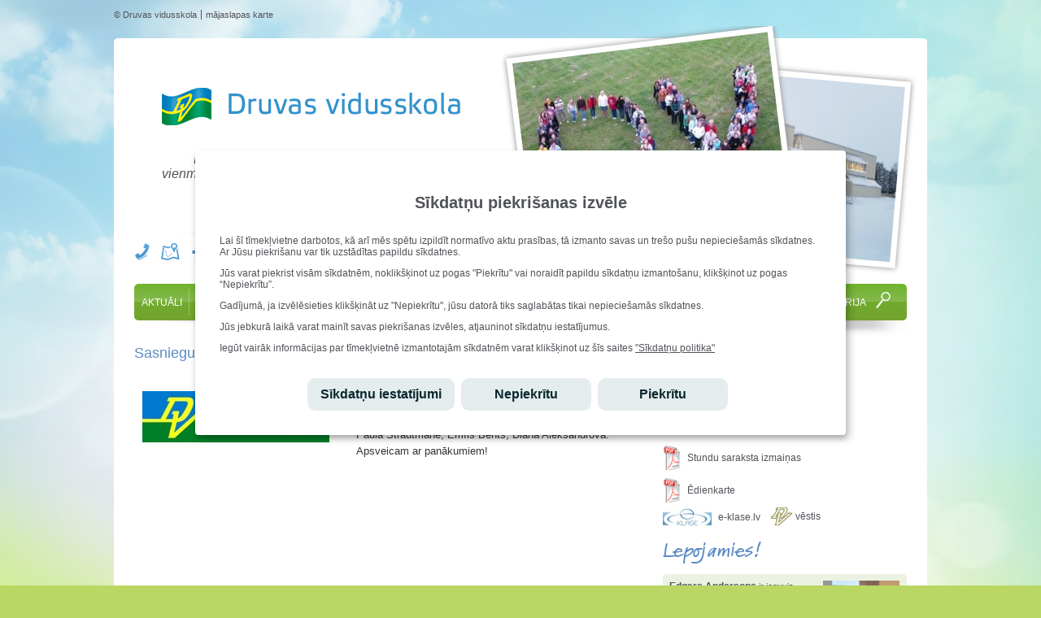

--- FILE ---
content_type: text/html; charset=UTF-8
request_url: https://www.druva.lv/macibas-2/sasniegumi-olimpiades-un-konkursos-sub-17/sasniegumi-krievu-valodas-olimpiade-1846
body_size: 6656
content:
<!DOCTYPE html PUBLIC "-//W3C//DTD XHTML 1.0 Transitional//EN" "http://www.w3.org/TR/xhtml1/DTD/xhtml1-transitional.dtd">
<html xmlns="http://www.w3.org/1999/xhtml">
<head>
<!-- Google tag (gtag.js) --><script async src="https://www.googletagmanager.com/gtag/js?id=G-NJDVN2E44J"></script><script>window.dataLayer = window.dataLayer || [];function gtag(){dataLayer.push(arguments);}gtag('consent', 'default', {
              'ad_storage': 'denied',
              'analytics_storage': 'denied'
            });gtag('js', new Date());gtag('config', 'G-NJDVN2E44J');</script>  <meta http-equiv='Content-Type' content='text/html; charset=utf-8' />
  <meta name='copyright' content='copyright 2026 http://www.druva.lv' />
  <meta name='robots' content='follow, index' />
  <meta name='keywords' content='' />
  <meta name='description' content='' />
  <meta name="viewport" content="width=device-width, initial-scale=1, maximum-scale=1, user-scalable=no" />
  <meta name="apple-mobile-web-app-capable" content="yes">
  <meta name="apple-mobile-web-app-status-bar-style" content="black" />
  <title>Sasniegumi krievu valodas olimpiādē - Druvas vidusskola</title>
  <link rel='icon' href='https://www.druva.lv/favicon.png' type='image/png' />
  <link rel='apple-touch-icon' href='https://www.druva.lv/favicon.png' />
  <!--[if IE]><link rel='SHORTCUT ICON' href='https://www.druva.lv/favicon.png'/><![endif]--><!-- Internet Explorer-->  <link href='/css/main.css.php' rel='stylesheet' type='text/css' media='screen' />
  <link href='/css/main.css' rel='stylesheet' type='text/css' media='screen' />
  <link href='/css/mobile.css' rel='stylesheet' type='text/css' media='screen' />
  <link href='/css/font-awesome.min.css' rel='stylesheet' type='text/css' media='screen' />
  <link href='/css/popup.css' rel='stylesheet' type='text/css' media='screen' />
  <link href='/css/menu.css' rel='stylesheet' type='text/css' media='screen' />
  <link href='/js/jquery_fancybox/jquery.fancybox.css?v=2.1.0' rel='stylesheet' type='text/css' media='screen' />
  <link href='/js/jquery_fancybox/helpers/jquery.fancybox-buttons.css?v=1.0.3' rel='stylesheet' type='text/css' media='screen' />
  <link href='/js/slideshow/slideshow.css' rel='stylesheet' type='text/css' media='screen' />
  <link href='/js/popup_purecookie/purecookie.css' rel='stylesheet' type='text/css' media='screen' />
  <!--[if IE]><link href='/css/ie.css' rel='stylesheet' type='text/css' media='screen' /><![endif]-->
  <!--[if IE 6]><link href='/css/ie6.css' rel='stylesheet' type='text/css' media='screen' /><![endif]-->
  <!--[if IE 7]><link href='/css/ie7.css' rel='stylesheet' type='text/css' media='screen' /><![endif]-->
  <!--[if IE 8]><link href='/css/ie8.css' rel='stylesheet' type='text/css' media='screen' /><![endif]-->
        <style type="text/css">
            @import url("https://fast.fonts.net/t/1.css?apiType=css&projectid=011bc5f9-f268-407c-8981-2184dfbb6f8f");
            @font-face{
            font-family:"KremlinW02-ExpandedDemi";
            src:url("/fonts/main-fonts/0d742a32-bb12-4a48-9ab8-27fc77b1bd9f.eot?#iefix");
            src:url("/fonts/main-fonts/0d742a32-bb12-4a48-9ab8-27fc77b1bd9f.eot?#iefix") format("eot"),url("/fonts/main-fonts/0e97a4ba-7240-4410-a802-4627ac57feaf.woff") format("woff"),url("/fonts/main-fonts/3e27fa1f-90bd-468e-b654-48e783957f00.ttf") format("truetype"),url("/fonts/main-fonts/5fd598fd-0f7f-4753-94f9-64ac95c7c865.svg#5fd598fd-0f7f-4753-94f9-64ac95c7c865") format("svg");
            }
        </style>
          <script src='/js/jquery_fancybox/jquery-1.8.0.min.js' type='text/javascript'></script>
  <script src='/js/jquery_fancybox/jquery.fancybox.js?v=2.1.0' type='text/javascript'></script>
  <script src='/js/jquery_fancybox/helpers/jquery.fancybox-buttons.js?v=1.0.3' type='text/javascript'></script>
  <script src='/js/jquery_fancybox/fancybox.load.js' type='text/javascript'></script>
  <script src='/js/common.php' type='text/javascript'></script>
  <script src='/js/css_browser_selector.js' type='text/javascript'></script>
  <script src='/js/jquery-show-hide-search-box.js' type='text/javascript'></script>
  <script src='/js/popup_purecookie/purecookie.js' type='text/javascript'></script>
</head>
<body class=' '>
<div id="fb-root"></div><script async defer crossorigin="anonymous" src="https://connect.facebook.net/lv_LV/sdk.js#xfbml=1&version=v8.0&appId=715908972388808&autoLogAppEvents=1" nonce="9TIgqeDn"></script><div id='cookieConsentOverlay' class=''></div><script type='text/javascript'> window.onload = function() { cookieConsent(); };</script><script type='text/javascript'>
$(document).ready(function() {
$('a#showmap').fancybox({});$('a#showform').fancybox({type: 'inline',padding: 0,helpers : {overlay: {css : {'background' : 'rgba(58, 42, 45, 0)'}}},});$( ".li-mobile-menu" ).click(function() {

          $("#ul-menu-nav").slideToggle("slow", function() {
            $("#div-menu-nav").toggleClass("open");
            $("#ul-menu-nav").toggleClass("open");



          });

        });});
</script>
	<div id='div-container'>
	<div id='div-main'>
	<div id='div-header-top'>
<ul><li><span>&#169; Druvas vidusskola</span></li><li class='last'><a href='/sitemap' title='mājaslapas karte'>mājaslapas karte</a></li></ul>	</div>
	<div id='div-header'>
	<h1 id='branding'><a href='/' class='branding' title='Druvas Vidusskola'>Druvas Vidusskola</a></h1>
	<div class='div-header-vsk-about'>
	<p class='p-header-vsk-about'>Radoša, dzīvespriecīga, iedvesmojoša, <br />vienmēr atvērta jaunām idejām un priekšlikumiem!<br />Tāda ir Tava skola!</p>
	</div>
	<div class='div-header-contact-buttons'>
	<a href='/kontakti' title='' class='a-header-contact'>
	<img src='/img/bg/icon_phone_header.png' alt='' />
	</a>
	<a href='https://maps.google.lv/maps?f=q&amp;source=s_q&amp;hl=lv&amp;geocode=&amp;q=Druvas+vidusskola,+Druva,+Saldus+novads,+Latvijas+Republika&amp;sll=56.880173,24.544001&amp;sspn=3.620347,9.382324&amp;ll=56.702766,22.434933&amp;z=15&amp;ie=UTF8&amp;output=embed&amp;iwloc=near&t=h' title='' class='fancybox-buttons' id='showmap' data-fancybox-type='iframe'>
	<img src='/img/bg/icon_map_header.png' alt='' />
	</a>
	<a href='https://www.facebook.com/druvasvidusskola' title='' target='_blank'><i class='fa fa-facebook' style='font-size:24px'></i></a>	<a href='https://www.instagram.com/druvas_vidusskola' title='' target='_blank'><i class='fa fa-instagram' style='font-size:24px'></i></a>	</div>
	<div id='div-header-imgages'>
	<div id='div-header-img1'>
	<img src='/images/header-o-7.jpg' alt='' />
	</div>
	<div id='div-header-img2'>
	<img src='/images/header-o-31.jpg' alt='' />
	</div>
	</div>
	<div class='div-header-ghost'>
	</div>
<script type='text/javascript' src='/js/jquery-heade-image-change.php?imageid1=7'></script>
	</div>
	<div class='clearer'></div>
	<div id='div-menu-nav-wrapper'>
	<div id='div-menu-nav'>
	<div id='cssmenu'>
<ul id="ul-menu-nav-mobile">
            <li class="li-mobile-menu"><a id="mobile-menu" class=" mobile-menu" title=""><span>Menu</span></a></li>
        </ul>	<ul id='ul-menu-nav' class=' menu' >
	<li class='first  has-sub '><a  href='/aktuali-1/notikumi-sub-9'  id='1' class=' aktuali-1' title=''><span>AKTUĀLI</span></a>
	<ul class='ul-sub-menu'>
	<li class=''><a href='/aktuali-1/notikumi-sub-9' class='notikumi-sub-9 ' title=''><span>Notikumi</span></a></li>
	<li class=''><a href='/aktuali-1/pasakumu-plans-sub-10' class='pasakumu-plans-sub-10 ' title=''><span>Pasākumu plāns</span></a></li>
	<li class='last'><a href='/aktuali-1/darba-laiki-sub-70/darba-laiki-1187' class='darba-laiki-sub-70 ' title=''><span>Darba laiki</span></a></li>
	</ul>
	</li>
	<li class='  has-sub '><a  href='/par-skolu-3/vadibas-komanda-sub-24'  id='3' class=' par-skolu-3' title=''><span>PAR SKOLU</span></a>
	<ul class='ul-sub-menu'>
	<li class=''><a href='/par-skolu-3/vadibas-komanda-sub-24' class='vadibas-komanda-sub-24 ' title=''><span>Vadības komanda</span></a></li>
	<li class=''><a href='/par-skolu-3/skolotaji-sub-25' class='skolotaji-sub-25 ' title=''><span>Skolotāji</span></a></li>
	<li class=''><a href='/par-skolu-3/skolenu-dome-sub-26' class='skolenu-dome-sub-26 ' title=''><span>Skolēnu dome</span></a></li>
	<li class=''><a href='/par-skolu-3/skolas-padome-sub-27' class='skolas-padome-sub-27 ' title=''><span>Skolas padome</span></a></li>
	<li class=''><a href='/par-skolu-3/atbalsts-sub-28' class='atbalsts-sub-28 ' title=''><span>Atbalsts</span></a></li>
	<li class=''><a href='/par-skolu-3/klasu-audzinataji-sub-29' class='klasu-audzinataji-sub-29 ' title=''><span>Klašu audzinātāji</span></a></li>
	<li class=''><a href='/par-skolu-3/nolikums-pasnovertejuma-zinojums-sub-30' class='nolikums-pasnovertejuma-zinojums-sub-30 ' title=''><span>Nolikums. Pašnovērtējuma ziņojums.</span></a></li>
	<li class='last'><a href='/par-skolu-3/vesture-sub-34' class='vesture-sub-34 ' title=''><span>Vēsture</span></a></li>
	</ul>
	</li>
	<li class='  has-sub '><a  href='/macibas-2/uznemsana-sub-12'  id='2' class='  selected' title=''><span>MĀCĪBAS</span></a>
	<ul class='ul-sub-menu'>
	<li class=''><a href='/macibas-2/uznemsana-sub-12' class='uznemsana-sub-12 ' title=''><span>Uzņemšana</span></a></li>
	<li class=''><a href='/macibas-2/izglitibas-programmas-pamatskola-sub-103/izglitibas-programmas-pamatskola-420' class='izglitibas-programmas-pamatskola-sub-103 ' title=''><span>Izglītības programmas pamatskolā</span></a></li>
	<li class=''><a href='/macibas-2/izglitibas-programmas-virzieni-vidusskola-sub-102' class='izglitibas-programmas-virzieni-vidusskola-sub-102 ' title=''><span>Izglītības programmas virzieni vidusskolā</span></a></li>
	<li class=''><a href='/macibas-2/stundu-laiki-sub-14/stundu-laiki-20252026macibu-gada-2213' class='stundu-laiki-sub-14 ' title=''><span>Stundu laiki</span></a></li>
	<li class=''><a href='/macibas-2/stundu-saraksts-sub-15' class='stundu-saraksts-sub-15 ' title=''><span>Stundu saraksts</span></a></li>
	<li class=''><a href='/macibas-2/skolenu-sasniegumi-olimpiades-sub-17' class='skolenu-sasniegumi-olimpiades-sub-17 selected' title=''><span>Skolēnu sasniegumi olimpiādēs</span></a></li>
	<li class=''><a href='/macibas-2/skolenu-sasniegumi-konkursos-sub-106' class='skolenu-sasniegumi-konkursos-sub-106 ' title=''><span>Skolēnu sasniegumi konkursos</span></a></li>
	<li class=''><a href='/macibas-2/skolenu-sasniegumi-sporta-sacensibas-sub-107' class='skolenu-sasniegumi-sporta-sacensibas-sub-107 ' title=''><span>Skolēnu sasniegumi sporta sacensībās</span></a></li>
	<li class=''><a href='/macibas-2/vpd-rezultati-sub-18' class='vpd-rezultati-sub-18 ' title=''><span>VPD rezultāti</span></a></li>
	<li class=''><a href='/macibas-2/vpd-grafiks-sub-22' class='vpd-grafiks-sub-22 ' title=''><span>VPD grafiks</span></a></li>
	<li class='last'><a href='/macibas-2/izmantojamie-macibu-lidzekli-sub-23' class='izmantojamie-macibu-lidzekli-sub-23 ' title=''><span>Izmantojamie mācību līdzekļi</span></a></li>
	</ul>
	</li>
	<li class='  has-sub '><a  href='/pirmsskola-104/uznemsana-sub-108'  id='104' class=' pirmsskola-104' title=''><span>PIRMSSKOLA</span></a>
	<ul class='ul-sub-menu'>
	<li class=''><a href='/pirmsskola-104/uznemsana-sub-108/uznemsana-pirmsskola-2451' class='uznemsana-sub-108 ' title=''><span>Uzņemšana</span></a></li>
	<li class=''><a href='/pirmsskola-104/kontakti-sub-109/kontakti-2452' class='kontakti-sub-109 ' title=''><span>Kontakti</span></a></li>
	<li class=''><a href='/pirmsskola-104/grupas-un-darbinieki-sub-110/-grupas-un-darbinieki-2453' class='grupas-un-darbinieki-sub-110 ' title=''><span>Grupas un darbinieki</span></a></li>
	<li class=''><a href='/pirmsskola-104/iespejas-sub-112/iespejas-2454' class='iespejas-sub-112 ' title=''><span>Iespējas</span></a></li>
	<li class='last'><a href='/pirmsskola-104/notikumi-sub-113/notikumi-2497' class='notikumi-sub-113 ' title=''><span>Notikumi</span></a></li>
	</ul>
	</li>
	<li class='  has-sub '><a  href='/karjeras-izglitiba-75/karjeras-konsultacijas-un-pasakumu-plans-sub-83'  id='75' class=' karjeras-izglitiba-75' title=''><span>KARJERAS IZGLĪTĪBA</span></a>
	<ul class='ul-sub-menu'>
	<li class=''><a href='/karjeras-izglitiba-75/karjeras-konsultacijas-un-pasakumu-plans-sub-83' class='karjeras-konsultacijas-un-pasakumu-plans-sub-83 ' title=''><span>Karjeras konsultācijas un pasākumu plāns</span></a></li>
	<li class=''><a href='/karjeras-izglitiba-75/aktualie-notikumi-sub-105' class='aktualie-notikumi-sub-105 ' title=''><span>Aktuālie notikumi</span></a></li>
	<li class=''><a href='/karjeras-izglitiba-75/resursi-sub-115' class='resursi-sub-115 ' title=''><span>Resursi</span></a></li>
	<li class='last'><a href='/karjeras-izglitiba-75/absolventi-sub-116/12-klasu-absolventi-2022-2025-2492' class='absolventi-sub-116 ' title=''><span>Absolventi</span></a></li>
	</ul>
	</li>
	<li class='  has-sub '><a  href='/interesu-izglitiba-5/arpusstundu-nodarbibu-piedavajums-sub-92'  id='5' class=' interesu-izglitiba-5' title=''><span>INTEREŠU IZGLĪTĪBA</span></a>
	<ul class='ul-sub-menu'>
	<li class=''><a href='/interesu-izglitiba-5/arpusstundu-nodarbibu-piedavajums-sub-92' class='arpusstundu-nodarbibu-piedavajums-sub-92 ' title=''><span>Ārpusstundu nodarbību piedāvājums</span></a></li>
	<li class=''><a href='/interesu-izglitiba-5/aktualie-notikumi-sub-87' class='aktualie-notikumi-sub-87 ' title=''><span>Aktuālie notikumi</span></a></li>
	<li class='last'><a href='/interesu-izglitiba-5/deju-kolektivi-sub-89' class='deju-kolektivi-sub-89 ' title=''><span>Deju kolektīvi</span></a></li>
	</ul>
	</li>
	<li class='  has-sub '><a  href='/projekti-6/aktuala-informacija-sub-80'  id='6' class=' projekti-6' title=''><span>PROJEKTI</span></a>
	<ul class='ul-sub-menu'>
	<li class=''><a href='/projekti-6/aktuala-informacija-sub-80' class='aktuala-informacija-sub-80 ' title=''><span>Aktuālā informācija</span></a></li>
	<li class=''><a href='/projekti-6/erasmus-sub-81' class='erasmus-sub-81 ' title=''><span>Erasmus+</span></a></li>
	<li class='last'><a href='/projekti-6/-jauniesu-istenotie-projekti-sub-82' class='-jauniesu-istenotie-projekti-sub-82 ' title=''><span> Jauniešu īstenotie projekti</span></a></li>
	</ul>
	</li>
	<li class='  has-sub '><a  href='/kopmitne-8/skoleniem-sub-45'  id='8' class=' kopmitne-8' title=''><span>KOPMĪTNE</span></a>
	<ul class='ul-sub-menu'>
	<li class=''><a href='/kopmitne-8/skoleniem-sub-45/jauniesu-mitnes-piedavajums-651' class='skoleniem-sub-45 ' title=''><span>Skolēniem</span></a></li>
	<li class='last'><a href='/kopmitne-8/viesiem-sub-46/informacija-viesiem-652' class='viesiem-sub-46 ' title=''><span>Viesiem</span></a></li>
	</ul>
	</li>
	<li class='   '><a  href='/pieredze-52'  id='52' class=' pieredze-52' title=''><span>PIEREDZE</span></a>
	</li>
	<li class=' last   '><a  href='/galerija'  id='galerija' class=' galerija' title=''><span>GALERIJA</span></a>
	</li>
	<li class='   li-meklet'><a  id='meklet' class=' meklet' title=''><span>Meklēt</span></a>
	</li>
	</ul>
	</div>
<a name='search'></a>	<div id='div-search-box' class=''>
	<form action='/search/' method='get' id='form-search'>
	<input type='text' name='search' id='input-search' placeholder='Vēlies ko sameklēt?' value='' />
	<input type='submit' value='' id='submit-search' />
	</form>
	</div>
<script type='text/javascript'>$('#form-search').submit(function() {if( $('#input-search')[0].value=='' ) {return false;}});</script>	</div>
	</div>
	<div id='div-content'>
	<div id='div-content-wrapper'>
	<div class='div-mobile-timetable'>
<p class='p-blue-title'>Sveicam svētkos!</p><p class='p-name-name'>Vārda dienu svin:</p><p class='p-names-celebrate'>Dravis, Tenis</p><p class='p-blue-title p-blue-title-padding'>Ieskaties!</p><ul class='ul-right-side-items ul-right-side-st-saraksts'><li><a href='/stundu-saraksts/druvas-vidusskola-stundu-saraksta-izmainas.pdf' title='Stundu saraksta izmaiņas' class='a-stundu-saraksts-pdf' target='_blank'>Stundu saraksta izmaiņas</a></li></ul><div class='clearer'></div><ul class='ul-right-side-items'><li><a href='/edienkarte/druvas-vidusskola-edienkarte.pdf' title='Ēdienkarte' class='a-edienkarte-pdf' target='_blank'>Ēdienkarte</a></li></ul><div class='clearer'></div><div class='clearer'></div>	</div>
	<div id='div-content-left'>
<h4 class='h4-article-detail'>Sasniegumi krievu valodas olimpiādē</h4><p class='p-article-detail-date'>Publicēts: 10. decembris 2019</p><div class='clearer'></div><div id='div-article-detail' class='div-wysiwyg'><a href='/images/article-l-1846.jpg' title='' class='fancybox-buttons a-article-detail' data-fancybox-group='1846'><img src='/images/article-s-1846.jpg' alt='' class='img-article-detail'/></a><p style="color: rgb(51, 51, 51); font-family: Verdana, Arial, Helvetica, sans-serif; font-size: 13px;">Starpnovadu krievu valodas olimpiādē&nbsp;<strong>2.vieta Unai &Scaron;liserei, Zentai Mariai Rinmanei, 3.vieta Valtam Rancānam, atzinība Ievai Gajevskai&nbsp;</strong>(skolotāja Ene Rožkova).Dalībnieki- Paula Strautmane, Emīls Bents, Diāna Aleksandrova.</p>

<p style="color: rgb(51, 51, 51); font-family: Verdana, Arial, Helvetica, sans-serif; font-size: 13px;">Apsveicam ar panākumiem!</p>
<div class='clearer'></div></div><div id='load_stop' data_group='1'></div>	<div class='clearer'></div>
	</div>
	<div id='div-content-right'>
<p class='p-blue-title'>Sveicam svētkos!</p><p class='p-name-name'>Vārda dienu svin:</p><p class='p-names-celebrate'>Dravis, Tenis</p><p class='p-blue-title p-blue-title-padding'>Ieskaties!</p><ul class='ul-right-side-items ul-right-side-st-saraksts'><li><a href='/stundu-saraksts/druvas-vidusskola-stundu-saraksta-izmainas.pdf' title='Stundu saraksta izmaiņas' class='a-stundu-saraksts-pdf' target='_blank'>Stundu saraksta izmaiņas</a></li></ul><div class='clearer'></div><ul class='ul-right-side-items'><li><a href='/edienkarte/druvas-vidusskola-edienkarte.pdf' title='Ēdienkarte' class='a-edienkarte-pdf' target='_blank'>Ēdienkarte</a></li></ul><div class='clearer'></div><a href='http://www.e-klase.lv' title='www.e-klase.lv' class='a-e-klase' target='_blank'>e-klase.lv</a><a href='/aktuali-1/druvas-vestis-sub-11' title='Druvas Vidusskolas vēstis' class='a-dv-vestis'>vēstis</a><div class='clearer'></div><p class='p-blue-title p-blue-title-padding'>Lepojamies!</p>	<div id='div-news-feeds'>
	<div class='item next_news_feed1' style=''>
<div class='div-news-feed'><p><img alt="" src="/datadir/ckeditor/edgars11.jpg" style="width: 94px; height: 94px; float: right;" /></p>

<div><strong>Edgars Andersons</strong>&nbsp;<span style="font-size: 11px;">ir ieguvis atzinību&nbsp;Baltijas informātikas olimpiādē&nbsp;(BOI 2025) un&nbsp;atzinību starptautiskajā&nbsp;informātikas olimpiādē&nbsp;(IOI 2025)</span></div>
</div><div class='clearer'></div>	</div>
	<div class='item next_news_feed2' style='display: none;'>
<div class='div-news-feed'><p><strong><img alt="" src="/datadir/ckeditor/edgars1.jpg" style="width: 94px; height: 94px; float: right;" />Edgars Andersons</strong>&nbsp;<span style="font-size:12px;">2025. gadā </span><span style="color: rgb(80, 83, 88); font-size: 12px;">ieguvis 1.pakāpi valsts informātikas olimpiādē</span><span style="color: rgb(80, 83, 88);">,&nbsp;</span><span style="font-size: 12px;">1.vietu valstī konkursā &quot;Bebr[a]s&quot; un 3.pakāpi matemātikas atklātajā olimpiādē</span></p>
</div><div class='clearer'></div>	</div>
	<div class='item next_news_feed3' style='display: none;'>
<div class='div-news-feed'><p><img alt="" src="/datadir/ckeditor/edgars11.jpg" style="width: 94px; height: 94px; float: right;" /><strong>Edgars Andersons</strong>&nbsp;<span style="font-size: 12px;">2025. gadā&nbsp;</span><span style="color: rgb(80, 83, 88); font-size: 12px;">ieguvis 3.pakāpi valsts ķīmijas olimpiādē, 1. vietu Latvijā matemātikas konkursā &quot;Ķengurs&quot;</span></p>
</div><div class='clearer'></div>	</div>
	<div class='item next_news_feed4' style='display: none;'>
<div class='div-news-feed'><p><strong><img alt="" src="/datadir/ckeditor/zaneatteka2.jpg" style="width: 94px; height: 94px; float: right;" />Zane Atteka&nbsp;</strong>-&nbsp;<span style="font-size: 12px;">2025. gadā&nbsp;</span><span style="color: rgb(80, 83, 88); font-size: 12px;">ieguvusi atzinību&nbsp;valsts informātikas olimpiādē</span></p>
</div><div class='clearer'></div>	</div>
	<div class='item next_news_feed5' style='display: none;'>
<div class='div-news-feed'><p><img alt="" src="/datadir/ckeditor/lauradelande1.jpg" style="width: 94px; height: 94px; float: right;" /></p>

<p><strong>Laura Dēlande</strong> ir ieguvusi atzinību latvie&scaron;u valodas un literatūras valsts 51.olimpiādē!</p>
</div><div class='clearer'></div>	</div>
	<div class='item next_news_feed6' style='display: none;'>
<div class='div-news-feed'><p><img alt="" src="/datadir/ckeditor/intamazais.jpg" style="width: 94px; height: 94px; float: right;" /><strong>Inta Grinberga </strong>- &quot;Gada skolotāja 2025&quot;</p>
</div><div class='clearer'></div>	</div>
	<div class='item next_news_feed7' style='display: none;'>
<div class='div-news-feed'><p><img alt="" src="/datadir/ckeditor/sandrabl.jpeg" style="width: 94px; height: 94px; float: right;" /><strong>Sandra Blūma</strong> - &quot;Gada skolotāja - 2025&quot;</p>
</div><div class='clearer'></div>	</div>
	</div>
	<div id='div-news-pages'>
	<ul class='ul-pages'>
	<li><a class=' current '></a></li>
	<li><a class='  '></a></li>
	<li><a class='  '></a></li>
	<li><a class='  '></a></li>
	<li><a class='  '></a></li>
	<li><a class='  '></a></li>
	<li><a class='  '></a></li>
	</ul>
	<div class='div-overlay'></div>
	<script src='/js/slideshow/slideshow.js' type='text/javascript'></script>
	</div>
<div class='clearer'></div><p class='p-blue-title p-blue-title-padding'>Paldies!</p><div class='div-wysiwyg div-paldies'><p>Novada 4. kla&scaron;u skolēnu un skolotāju vārdā vissirsnīgākais Paldies uzņēmumam TĒRVETE FOOD par iespēju baudīt gardo Druvas saldējumu! Ar saldējuma mielo&scaron;anos Druvas vidusskolā noslēdzās novada 4.kla&scaron;u &ldquo;Prāta spēles&rdquo;! Paldies!&nbsp;</p>
<a href='/paldies-42/paldies-482' title='Skatīt vairāk' class='a-see-more-green a-paldies-see-more'>Skatīt vairāk</a><div class='clearer'></div></div><div class='clearer'></div><br /><div class='div-twitter-widget'><div class="fb-page" data-href="https://www.facebook.com/druvasvidusskola/" data-tabs="timeline" data-width="280" data-height="500" data-small-header="true" data-adapt-container-width="true" data-hide-cover="false" data-show-facepile="true"><blockquote cite="https://www.facebook.com/druvasvidusskola/" class="fb-xfbml-parse-ignore"><a href="https://www.facebook.com/druvasvidusskola/">Druvas vidusskola</a></blockquote></div></div>	<div class='clearer'></div>
	</div>
	<div class='clearer'></div>
	</div>
	<div class='clearer'></div>
	</div>
	<div id='div-footer'>
	<div id='div-footer-left'>
	<div class='div-col1'>
	<p class='p-footer-left-vsk'>DRUVAS VIDUSSKOLA</p>
	<p class='p-footer-left-address'>Skolas iela 2, Saldus pag., Saldus nov.</p>
	</div>
	<div class='div-col2'>
	<p class='p-footer-left-phone'>+371 63839440</p>
	</div>
	<div class='div-col3'>
	<a href='mailto:normunds.svetins@saldus.lv' title='normunds.svetins@saldus.lv' class='a-footer-left-email'>normunds.svetins@saldus.lv</a>
	</div>
	<div class='div-col4'>
	<a href='/lapa-101/sikdatnu-politika-2242' title='Sīkdatņu politika' class='a-footer-left-email a-footer-left-cookies1'>Sīkdatņu politika</a>
	</div>
	<div class='div-col5'>
	<a href='#sikdatnes' name='sikdatnes' onClick="purecookieSettings();" title='Pārvaldīt sīkdatnes' class='a-footer-left-email a-footer-left-cookies2'>Pārvaldīt sīkdatnes</a>
	</div>
	</div>
	<div id='div-footer-right'>
	<div class='div-social'>
	<span class='span-follow-us'>Seko mums:</span>
	<a href='https://www.facebook.com/druvasvidusskola/' title='www.facebook.com' target='_blank'>
	<img src='/img/bg/icon_facbook.png' alt='facebook.com' />
	</a>
	<a href='https://www.draugiem.lv/druvasvidusskola' title='www.draugiem.lv/druvasvidusskola' target='_blank'>
	<img src='/img/bg/icon_draugiem.png' alt='draugiem.lv' />
	</a>
	</div>
	</div>
	</div>
	</div>
	</div>
<div id='div-popup'><p class='p-nosuti-mums-zinu p-blue-title'>Nosūti mums ziņu!</p><form action='/send.php' method='post' id='form_popup'><table><tr><td><input type='text' name='name' id='input_name' value='' placeholder='Vārds' class='input-popup' /></td><tr><tr><td><input type='text' name='email' id='input_email' value='' placeholder='Tavs e-pasts' class='input-popup' /></td><tr><tr><td><textarea placeholder='Tavs ziņojuma teksts' name='message' id='textarea-message' class='textarea-popup'></textarea></td><tr><tr><td style='padding-left:116px;text-align:left;'><img src='/inc/image.php' alt='' /></td><tr><tr><td><input type='text' name='captcha' id='input_captcha' placeholder='Ievadiet augstāk redzamo kodu bez atstarpēm' class='input-popup' autocomplete='off' /></td><tr><tr><td><a href='#' title='Nosūtīt' onclick="validate_form();" class='a-see-more-blue'>Nosūtīt</a></td><tr></table></form></div></body>
</html>

--- FILE ---
content_type: text/css;charset=UTF-8
request_url: https://www.druva.lv/css/main.css.php
body_size: 84
content:
#cssmenu > ul > li > a {
    padding: 16px 9px 13px;
    font-size:12px;
}

--- FILE ---
content_type: text/css
request_url: https://www.druva.lv/css/mobile.css
body_size: 961
content:
@media all and (max-width: 1085px) and (min-width: 960px) {

	#div-content-left {
		max-width: 500px;
	}

	#cssmenu > ul > li > a {
	    font-size: 11px;
	}

	#div-menu-nav {
	}

}


@media all and (max-width: 1026px) and (min-width: 960px) {
	#cssmenu > ul > li > a {
		padding: 16px 6px 13px;
	}
}

@media all and (max-width: 959px) and (min-width: 900px) {
	#cssmenu > ul > li > a {
		padding: 16px 6px 13px;
		font-size: 10px;
	}
}

@media all and (max-width: 899px) and (min-width: 0px) {

	#ul-menu-nav {
		display: none !important;
	}

	#ul-menu-nav .li-meklet, #ul-menu-nav-mobile {
		display: block !important;
	}

	#ul-menu-nav-mobile .li-mobile-menu a {
		background: none;
		cursor: pointer;
		background: url(/img/bg/mobile-menu-icon.png) no-repeat center center;
		text-indent: -9999px;
		display: block;
		width: 45px;

	}

	#ul-menu-nav-mobile .li-mobile-menu a:hover {
		background: url(/img/bg/mobile-menu-icon.png) no-repeat center center !important;
	}


	#cssmenu > ul > li {
		float: none !important;
	}

	#cssmenu ul li.has-sub > ul, #cssmenu ul li.has-sub > div {
		display: block !important;
	}

	.open #cssmenu {
		height: auto !important;
		background:#398cc7 !important;
		border-radius: 0px !important;
	}

	#div-menu-nav.open {
		height: auto !important;
	}

/*
	#cssmenu > ul > li > a, #cssmenu > ul > li > a.selected {
		background: none !important;
	}
*/
	#cssmenu ul li.has-sub > a {
		background: none !important;
	}

	#cssmenu ul li > ul, #cssmenu ul li > div {
		position: relative !important;
		top: 0 !important;
	}

	#cssmenu ul li > ul {
		width: 100% !important;
	}

	.li-meklet {
		display:none !important;
	}

	.open #div-search-box {
	    position: relative !important;
	    display: inline-block !important;
	    margin: 0 !important;
	    padding: 20px !important;
	    width: calc(100% - 65px);
	    padding:0 25px;
	    right: 0;
	    top: 0;
	}
}

@media all and (max-width: 660px) and (min-width: 480px) {

	#div-header-imgages {
		display:none;
	}

	.div-header-ghost {
		left: 320px;
		top: 68px;
	}

}

@media all and (max-width: 515px) and (min-width: 480px) {
	#div-header {
		background: url(/img/bg/header-bg-mobile.png) no-repeat left top;
		margin-top: 12px;
	}
}

/* . . . . . . . . . . . . . . . . . . . . . . . . . . . . . . . . . . . . . . . . . . */
/* Mobile landscape */

@media all and (max-width: 959px) and (min-width: 480px) {

	#div-content-left {
		padding:0;
	}

	#div-articles {
    	padding: 0 10px;
	}

	#div-content-wrapper {
		padding: 0 10px;
		width: calc(100% - 20px);
	}

	#div-footer {
	    height: 163px;
	}

	.div-mobile-timetable {
		display: block !important;
	}

}

/* . . . . . . . . . . . . . . . . . . . . . . . . . . . . . . . . . . . . . . . . . . */
/* Mobile portrait */

@media all and (max-width: 479px) {

/*@media all and (max-width: 959px) {*/

	.div-mobile-timetable {
		display: block !important;
	}


	#div-header-imgages {
		display:none;
	}

	#div-header {
		background: url(/img/bg/header-bg-mobile.png) no-repeat left top;
		margin-top: 12px;
	}

	#branding {
		margin: 54px 0 0 0px;
	}

	.div-header-vsk-about {
		margin: 0;
		float: none;
	}

	.div-header-ghost {
		left: 21px !important;
		top: 0 !important;
	}

	.div-header-contact-buttons {
		margin: 49px 0 0 158px;
	}

	#div-main {
		padding:0 10px;
	}

	#div-content {
		padding-bottom: 0;
	}

	#div-content-left {
		padding:0;
	}

	#div-content-right {
		padding:0;
		max-width: 280px;
	}

	#div-articles {
    	padding: 0 10px;
	}

	#div-footer {
	    height: 163px;
	}

	#div-content-wrapper {
		padding: 0 10px;
		width: calc(100% - 20px);
	}

	#div-popup {
		padding:10px !important;
	}

	#div-popup table td {
	    text-align: left;
	}

	#div-popup table td {
	    padding-left: 0 !important;
	}


	.input-popup {
		width: 200px !important;
	}

	.textarea-popup {
		width: 200px !important;
	}

}


--- FILE ---
content_type: text/css
request_url: https://www.druva.lv/js/slideshow/slideshow.css
body_size: 454
content:
#div-news-feeds {
    background: #ebf2e2;
    height: 110px;
    position: relative;
    width: 100%;
    z-index: 30;
    overflow: hidden;
    width:300px;
    border-radius: 5px;
}

#div-news-feeds .item {
    height: 100px;
    left: 8px;
    position: absolute;
    top: 8px;
    width: 283px;
}

#div-news-feeds .div-overlay {
    background: none repeat scroll 0 0 #FFFFFF;
    display: none;
    height: 100px;
    left: 0;
    position: absolute;
    top: 0;
    width: 100%;
}

#div-news-pages {

}

#div-news-feeds .div-wysiwyg {
    float:left;
    z-index: 998;
    position: absolute;
    color: #505358;
    padding: 8px;
}

#div-news-pages .ul-pages {
    list-style: none;
    float:left;
    margin-top:20px;
    padding:0 0 0 2px;
    margin-bottom: 0;
}

#div-news-pages .ul-pages li {
    float: left;
    margin-right: 11px;
}

#div-news-pages .ul-pages li .current {
    background: url(/js/slideshow/img/button_selected.jpg) no-repeat left top;
    /*background: #7B6349;*/
}

#div-news-pages .ul-pages li a {
    background: url(/js/slideshow/img/button.jpg) no-repeat left top;
    /*background: #ebe9e1;*/
    cursor: pointer;
    display: block;
    height: 12px;
    width: 12px;
}


--- FILE ---
content_type: application/javascript
request_url: https://www.druva.lv/js/jquery_fancybox/fancybox.load.js
body_size: 341
content:
$(document).ready(function() {
    $('.fancybox-buttons').fancybox({
        openEffect  : 'none',
        closeEffect : 'none',
        prevEffect : 'none',
        nextEffect : 'none',
        loop : false,
        closeBtn  : false,
        helpers : {
            title : {
                type : 'inside'
            },
            buttons : {}
        },
        afterLoad : function() {
            //this.title = 'Image ' + (this.index + 1) + ' of ' + this.group.length + (this.title ? ' - ' + this.title : '');
            this.title = 'Image ' + (this.index + 1) + ' of ' + this.group.length + (this.title ? ' - ' + this.title : '' ) + '<div class="div-fancybox-title-path">' + $(this.element).find('img').attr('alt') + '</div>';
        }
    });
    //$('#test').trigger('click');
});


--- FILE ---
content_type: application/javascript
request_url: https://www.druva.lv/js/jquery-show-hide-search-box.js
body_size: 255
content:
document.onclick=check;
function check(e)
{   
    var target = (e && e.target) || (event && event.srcElement);
    var obj = document.getElementById("meklet");
    var obj2 = document.getElementById('input-search');
    var obj3 = document.getElementById('submit-search');
    if( target==obj )
    {   
        if( document.getElementById('div-search-box').className=="" ) document.getElementById('div-search-box').className="div-show";
        else document.getElementById('div-search-box').className="";    
    }   
    else if( target!=obj2 && target!=obj3 )
    {
        document.getElementById('div-search-box').className="";
    }
}


--- FILE ---
content_type: application/javascript
request_url: https://www.druva.lv/js/slideshow/slideshow.js
body_size: 342
content:
var slide_step = 6;

function show_main_images(n) 
{
    $p_img = $('#div-news-feeds');
    $p = $('#div-news-pages');
    $('.ul-pages .current',$p).removeClass('current');
    $('.ul-pages a:eq('+(n-1)+')',$p).addClass('current');
    $('.item',$p_img).fadeOut(500);
    $('.next_news_feed'+n,$p_img).fadeIn(500);
}

function next_news_feed(n) 
{
    show_main_images(n);
    n = (n+1 > $('#div-news-pages .ul-pages li').size()) ? 1 : n+1;
    slide = setTimeout("next_news_feed("+n+")", slide_step*1000);
}

$('#div-news-pages .ul-pages a').click(function() 
{
    if ($(this).hasClass('current')) return;
    n = $('#div-news-pages .ul-pages a').index(this)+1;
    clearTimeout(slide);
    show_main_images(n);
});

slide = setTimeout("next_news_feed(2)", slide_step*1000);
